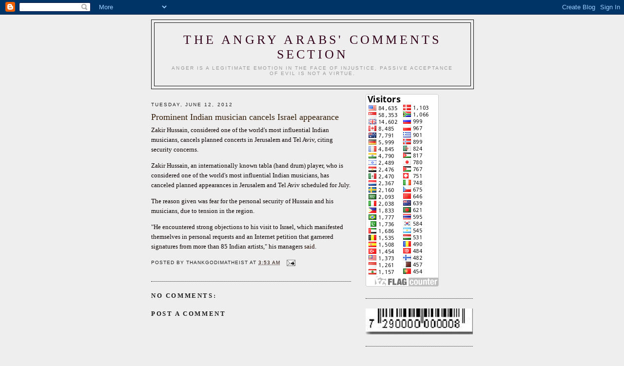

--- FILE ---
content_type: text/html; charset=UTF-8
request_url: https://angryarabscommentsection.blogspot.com/2012/06/prominent-indian-musician-cancels.html
body_size: 13724
content:
<!DOCTYPE html>
<html dir='ltr' xmlns='http://www.w3.org/1999/xhtml' xmlns:b='http://www.google.com/2005/gml/b' xmlns:data='http://www.google.com/2005/gml/data' xmlns:expr='http://www.google.com/2005/gml/expr'>
<head>
<link href='https://www.blogger.com/static/v1/widgets/2944754296-widget_css_bundle.css' rel='stylesheet' type='text/css'/>
<meta content='text/html; charset=UTF-8' http-equiv='Content-Type'/>
<meta content='blogger' name='generator'/>
<link href='https://angryarabscommentsection.blogspot.com/favicon.ico' rel='icon' type='image/x-icon'/>
<link href='http://angryarabscommentsection.blogspot.com/2012/06/prominent-indian-musician-cancels.html' rel='canonical'/>
<link rel="alternate" type="application/atom+xml" title="The Angry Arabs&#39; comments section - Atom" href="https://angryarabscommentsection.blogspot.com/feeds/posts/default" />
<link rel="alternate" type="application/rss+xml" title="The Angry Arabs&#39; comments section - RSS" href="https://angryarabscommentsection.blogspot.com/feeds/posts/default?alt=rss" />
<link rel="service.post" type="application/atom+xml" title="The Angry Arabs&#39; comments section - Atom" href="https://draft.blogger.com/feeds/2932414341057385268/posts/default" />

<link rel="alternate" type="application/atom+xml" title="The Angry Arabs&#39; comments section - Atom" href="https://angryarabscommentsection.blogspot.com/feeds/481194295601653415/comments/default" />
<!--Can't find substitution for tag [blog.ieCssRetrofitLinks]-->
<meta content='http://angryarabscommentsection.blogspot.com/2012/06/prominent-indian-musician-cancels.html' property='og:url'/>
<meta content='Prominent Indian musician cancels Israel appearance' property='og:title'/>
<meta content='Zakir Hussain, considered one of the world&#39;s most influential Indian musicians, cancels planned concerts in Jerusalem and Tel Aviv, citing s...' property='og:description'/>
<title>
The Angry Arabs' comments section: Prominent Indian musician cancels Israel appearance
</title>
<style id='page-skin-1' type='text/css'><!--
/*
<!-- JS-KIT codeword=gent -->
-----------------------------------------------
Blogger Template Style
Name:     Minima
Designer: Douglas Bowman
URL:      www.stopdesign.com
Date:     26 Feb 2004
Updated by: Blogger Team
----------------------------------------------- */
/* Variable definitions
====================
<Variable name="bgcolor" description="Page Background Color"
type="color" default="#fff">
<Variable name="textcolor" description="Text Color"
type="color" default="#333">
<Variable name="linkcolor" description="Link Color"
type="color" default="#58a">
<Variable name="pagetitlecolor" description="Blog Title Color"
type="color" default="#666">
<Variable name="descriptioncolor" description="Blog Description Color"
type="color" default="#999">
<Variable name="titlecolor" description="Post Title Color"
type="color" default="#c60">
<Variable name="bordercolor" description="Border Color"
type="color" default="#ccc">
<Variable name="sidebarcolor" description="Sidebar Title Color"
type="color" default="#999">
<Variable name="sidebartextcolor" description="Sidebar Text Color"
type="color" default="#666">
<Variable name="visitedlinkcolor" description="Visited Link Color"
type="color" default="#999">
<Variable name="bodyfont" description="Text Font"
type="font" default="normal normal 100% Georgia, Serif">
<Variable name="headerfont" description="Sidebar Title Font"
type="font"
default="normal normal 78% 'Trebuchet MS',Trebuchet,Arial,Verdana,Sans-serif">
<Variable name="pagetitlefont" description="Blog Title Font"
type="font"
default="normal normal 200% Georgia, Serif">
<Variable name="descriptionfont" description="Blog Description Font"
type="font"
default="normal normal 78% 'Trebuchet MS', Trebuchet, Arial, Verdana, Sans-serif">
<Variable name="postfooterfont" description="Post Footer Font"
type="font"
default="normal normal 78% 'Trebuchet MS', Trebuchet, Arial, Verdana, Sans-serif">
<Variable name="startSide" description="Side where text starts in blog language"
type="automatic" default="left">
<Variable name="endSide" description="Side where text ends in blog language"
type="automatic" default="right">
*/
/* Use this with templates/template-twocol.html */
body {
background:#eeeeee;
margin:0;
color:#0c0101;
font:x-small Georgia Serif;
font-size/* */:/**/small;
font-size: /**/small;
text-align: center;
}
a:link {
color:#260e06;
text-decoration:none;
}
a:visited {
color:#14149b;
text-decoration:none;
}
a:hover {
color:#331c05;
text-decoration:underline;
}
a img {
border-width:0;
}
/* Header
-----------------------------------------------
*/
#header-wrapper {
width:660px;
margin:0 auto 10px;
border:1px solid #131212;
}
#header-inner {
background-position: center;
margin-left: auto;
margin-right: auto;
}
#header {
margin: 5px;
border: 1px solid #131212;
text-align: center;
color:#33041c;
}
#header h1 {
margin:5px 5px 0;
padding:15px 20px .25em;
line-height:1.2em;
text-transform:uppercase;
letter-spacing:.2em;
font: normal normal 200% Georgia, Serif;
}
#header a {
color:#33041c;
text-decoration:none;
}
#header a:hover {
color:#33041c;
}
#header .description {
margin:0 5px 5px;
padding:0 20px 15px;
max-width:700px;
text-transform:uppercase;
letter-spacing:.2em;
line-height: 1.4em;
font: normal normal 78% 'Trebuchet MS', Trebuchet, Arial, Verdana, Sans-serif;
color: #999999;
}
#header img {
margin-left: auto;
margin-right: auto;
}
/* Outer-Wrapper
----------------------------------------------- */
#outer-wrapper {
width: 660px;
margin:0 auto;
padding:10px;
text-align:left;
font: normal normal 100% Georgia, Serif;
}
#main-wrapper {
width: 410px;
float: left;
word-wrap: break-word; /* fix for long text breaking sidebar float in IE */
overflow: hidden;     /* fix for long non-text content breaking IE sidebar float */
}
#sidebar-wrapper {
width: 220px;
float: right;
word-wrap: break-word; /* fix for long text breaking sidebar float in IE */
overflow: hidden;      /* fix for long non-text content breaking IE sidebar float */
}
/* Headings
----------------------------------------------- */
h2 {
margin:1.5em 0 .75em;
font:normal normal 78% 'Trebuchet MS',Trebuchet,Arial,Verdana,Sans-serif;
line-height: 1.4em;
text-transform:uppercase;
letter-spacing:.2em;
color:#1d1c1c;
}
/* Posts
-----------------------------------------------
*/
h2.date-header {
margin:1.5em 0 .5em;
}
.post {
margin:.5em 0 1.5em;
border-bottom:1px dotted #131212;
padding-bottom:1.5em;
}
.post h3 {
margin:.25em 0 0;
padding:0 0 4px;
font-size:140%;
font-weight:normal;
line-height:1.4em;
color:#331c05;
}
.post h3 a, .post h3 a:visited, .post h3 strong {
display:block;
text-decoration:none;
color:#331c05;
font-weight:normal;
}
.post h3 strong, .post h3 a:hover {
color:#0c0101;
}
.post-body {
margin:0 0 .75em;
line-height:1.6em;
}
.post-body blockquote {
line-height:1.3em;
}
.post-footer {
margin: .75em 0;
color:#1d1c1c;
text-transform:uppercase;
letter-spacing:.1em;
font: normal normal 78% 'Trebuchet MS', Trebuchet, Arial, Verdana, Sans-serif;
line-height: 1.4em;
}
.comment-link {
margin-left:.6em;
}
.post img {
padding:4px;
border:1px solid #131212;
}
.post blockquote {
margin:1em 20px;
}
.post blockquote p {
margin:.75em 0;
}
/* Comments
----------------------------------------------- */
#comments h4 {
margin:1em 0;
font-weight: bold;
line-height: 1.4em;
text-transform:uppercase;
letter-spacing:.2em;
color: #1d1c1c;
}
#comments-block {
margin:1em 0 1.5em;
line-height:1.6em;
}
#comments-block .comment-author {
margin:.5em 0;
}
#comments-block .comment-body {
margin:.25em 0 0;
}
#comments-block .comment-footer {
margin:-.25em 0 2em;
line-height: 1.4em;
text-transform:uppercase;
letter-spacing:.1em;
}
#comments-block .comment-body p {
margin:0 0 .75em;
}
.deleted-comment {
font-style:italic;
color:gray;
}
#blog-pager-newer-link {
float: left;
}
#blog-pager-older-link {
float: right;
}
#blog-pager {
text-align: center;
}
.feed-links {
clear: both;
line-height: 2.5em;
}
/* Sidebar Content
----------------------------------------------- */
.sidebar {
color: #222222;
line-height: 1.5em;
}
.sidebar ul {
list-style:none;
margin:0 0 0;
padding:0 0 0;
}
.sidebar li {
margin:0;
padding-top:0;
padding-right:0;
padding-bottom:.25em;
padding-left:15px;
text-indent:-15px;
line-height:1.5em;
}
.sidebar .widget, .main .widget {
border-bottom:1px dotted #131212;
margin:0 0 1.5em;
padding:0 0 1.5em;
}
.main .Blog {
border-bottom-width: 0;
}
/* Profile
----------------------------------------------- */
.profile-img {
float: left;
margin-top: 0;
margin-right: 5px;
margin-bottom: 5px;
margin-left: 0;
padding: 4px;
border: 1px solid #131212;
}
.profile-data {
margin:0;
text-transform:uppercase;
letter-spacing:.1em;
font: normal normal 78% 'Trebuchet MS', Trebuchet, Arial, Verdana, Sans-serif;
color: #1d1c1c;
font-weight: bold;
line-height: 1.6em;
}
.profile-datablock {
margin:.5em 0 .5em;
}
.profile-textblock {
margin: 0.5em 0;
line-height: 1.6em;
}
.profile-link {
font: normal normal 78% 'Trebuchet MS', Trebuchet, Arial, Verdana, Sans-serif;
text-transform: uppercase;
letter-spacing: .1em;
}
/* Footer
----------------------------------------------- */
#footer {
width:660px;
clear:both;
margin:0 auto;
padding-top:15px;
line-height: 1.6em;
text-transform:uppercase;
letter-spacing:.1em;
text-align: center;
}

--></style>
<link href='https://draft.blogger.com/dyn-css/authorization.css?targetBlogID=2932414341057385268&amp;zx=d93d105c-d9ba-4f2b-916f-bf86fb106b1a' media='none' onload='if(media!=&#39;all&#39;)media=&#39;all&#39;' rel='stylesheet'/><noscript><link href='https://draft.blogger.com/dyn-css/authorization.css?targetBlogID=2932414341057385268&amp;zx=d93d105c-d9ba-4f2b-916f-bf86fb106b1a' rel='stylesheet'/></noscript>
<meta name='google-adsense-platform-account' content='ca-host-pub-1556223355139109'/>
<meta name='google-adsense-platform-domain' content='blogspot.com'/>

</head>
<body>
<div class='navbar section' id='navbar'><div class='widget Navbar' data-version='1' id='Navbar1'><script type="text/javascript">
    function setAttributeOnload(object, attribute, val) {
      if(window.addEventListener) {
        window.addEventListener('load',
          function(){ object[attribute] = val; }, false);
      } else {
        window.attachEvent('onload', function(){ object[attribute] = val; });
      }
    }
  </script>
<div id="navbar-iframe-container"></div>
<script type="text/javascript" src="https://apis.google.com/js/platform.js"></script>
<script type="text/javascript">
      gapi.load("gapi.iframes:gapi.iframes.style.bubble", function() {
        if (gapi.iframes && gapi.iframes.getContext) {
          gapi.iframes.getContext().openChild({
              url: 'https://draft.blogger.com/navbar/2932414341057385268?po\x3d481194295601653415\x26origin\x3dhttps://angryarabscommentsection.blogspot.com',
              where: document.getElementById("navbar-iframe-container"),
              id: "navbar-iframe"
          });
        }
      });
    </script><script type="text/javascript">
(function() {
var script = document.createElement('script');
script.type = 'text/javascript';
script.src = '//pagead2.googlesyndication.com/pagead/js/google_top_exp.js';
var head = document.getElementsByTagName('head')[0];
if (head) {
head.appendChild(script);
}})();
</script>
</div></div>
<div id='outer-wrapper'>
<div id='wrap2'>
<!-- skip links for text browsers -->
<span id='skiplinks' style='display:none;'><a href='#main'>skip to main </a> |
      <a href='#sidebar'>skip to sidebar</a></span>
<div id='header-wrapper'>
<div class='header section' id='header'><div class='widget Header' data-version='1' id='Header1'>
<div id='header-inner'>
<div class='titlewrapper'>
<h1 class='title'>
<a href='https://angryarabscommentsection.blogspot.com/'>
The Angry Arabs' comments section
</a>
</h1>
</div>
<div class='descriptionwrapper'>
<p class='description'><span>Anger is a legitimate emotion in the face of injustice. Passive acceptance of evil is not a virtue.</span></p>
</div>
</div>
</div></div>
</div>
<div id='content-wrapper'>
<div id='crosscol-wrapper' style='text-align:center'>
<div class='crosscol no-items section' id='crosscol'></div>
</div>
<div id='main-wrapper'>
<div class='main section' id='main'><div class='widget Blog' data-version='1' id='Blog1'>
<div class='blog-posts hfeed'>

          <div class="date-outer">
        
<h2 class='date-header'><span>Tuesday, June 12, 2012</span></h2>

          <div class="date-posts">
        
<div class='post-outer'>
<div class='post hentry' itemprop='blogPost' itemscope='itemscope' itemtype='http://schema.org/BlogPosting'>
<meta content='2932414341057385268' itemprop='blogId'/>
<meta content='481194295601653415' itemprop='postId'/>
<a name='481194295601653415'></a>
<h3 class='post-title entry-title' itemprop='name'>
Prominent Indian musician cancels Israel appearance
</h3>
<div class='post-header'>
<div class='post-header-line-1'></div>
</div>
<div class='post-body entry-content' id='post-body-481194295601653415' itemprop='description articleBody'>
Zakir Hussain, considered one of the world's most influential Indian musicians, cancels planned concerts in Jerusalem and Tel Aviv, citing security concerns.<br /><p dir="LTR"> Zakir Hussain, an internationally known tabla (hand drum)  player, who is considered one of the world's most influential Indian  musicians, has canceled planned appearances in Jerusalem and Tel Aviv  scheduled for July.       </p>                                                                                               <p dir="LTR"> The reason given was fear for the personal security of Hussain and his musicians, due to tension in the region.       </p>                                                                                               <p dir="LTR">  "He encountered strong objections to his visit to Israel, which  manifested themselves in personal requests and an Internet petition that  garnered signatures from more than 85 Indian artists," his managers  <a href="http://www.haaretz.com/culture/arts-leisure/prominent-indian-musician-cancels-israel-appearance-1.435684">said</a>.       </p>
<div style='clear: both;'></div>
</div>
<div class='post-footer'>
<div class='post-footer-line post-footer-line-1'><span class='post-author vcard'>
Posted by
<span class='fn' itemprop='author' itemscope='itemscope' itemtype='http://schema.org/Person'>
<span itemprop='name'>thankgodimatheist</span>
</span>
</span>
<span class='post-timestamp'>
at
<meta content='https://angryarabscommentsection.blogspot.com/2012/06/prominent-indian-musician-cancels.html' itemprop='url'/>
<a class='timestamp-link' href='https://angryarabscommentsection.blogspot.com/2012/06/prominent-indian-musician-cancels.html' rel='bookmark' title='permanent link'><abbr class='published' itemprop='datePublished' title='2012-06-12T03:53:00-07:00'>3:53&#8239;AM</abbr></a>
</span>
<span class='post-comment-link'>
</span>
<span class='post-icons'>
<span class='item-action'>
<a href='https://draft.blogger.com/email-post/2932414341057385268/481194295601653415' title='Email Post'>
<img alt="" class="icon-action" height="13" src="//img1.blogblog.com/img/icon18_email.gif" width="18">
</a>
</span>
<span class='item-control blog-admin pid-1986426564'>
<a href='https://draft.blogger.com/post-edit.g?blogID=2932414341057385268&postID=481194295601653415&from=pencil' title='Edit Post'>
<img alt='' class='icon-action' height='18' src='https://resources.blogblog.com/img/icon18_edit_allbkg.gif' width='18'/>
</a>
</span>
</span>
</div>
<div class='post-footer-line post-footer-line-2'><span class='post-labels'>
</span>
</div>
<div class='post-footer-line post-footer-line-3'></div>
</div>
</div>
<div class='comments' id='comments'>
<a name='comments'></a>
<h4>No comments:</h4>
<div id='Blog1_comments-block-wrapper'>
<dl class='avatar-comment-indent' id='comments-block'>
</dl>
</div>
<p class='comment-footer'>
<div class='comment-form'>
<a name='comment-form'></a>
<h4 id='comment-post-message'>Post a Comment</h4>
<p>
</p>
<a href='https://draft.blogger.com/comment/frame/2932414341057385268?po=481194295601653415&hl=en&saa=85391&origin=https://angryarabscommentsection.blogspot.com' id='comment-editor-src'></a>
<iframe allowtransparency='true' class='blogger-iframe-colorize blogger-comment-from-post' frameborder='0' height='410px' id='comment-editor' name='comment-editor' src='' width='100%'></iframe>
<script src='https://www.blogger.com/static/v1/jsbin/2830521187-comment_from_post_iframe.js' type='text/javascript'></script>
<script type='text/javascript'>
      BLOG_CMT_createIframe('https://draft.blogger.com/rpc_relay.html');
    </script>
</div>
</p>
</div>
</div>

        </div></div>
      
</div>
<div class='blog-pager' id='blog-pager'>
<span id='blog-pager-newer-link'>
<a class='blog-pager-newer-link' href='https://angryarabscommentsection.blogspot.com/2012/06/tribute-to-li-wangyang.html' id='Blog1_blog-pager-newer-link' title='Newer Post'>Newer Post</a>
</span>
<span id='blog-pager-older-link'>
<a class='blog-pager-older-link' href='https://angryarabscommentsection.blogspot.com/2012/06/ilan-pappe-boycott-will-work.html' id='Blog1_blog-pager-older-link' title='Older Post'>Older Post</a>
</span>
<a class='home-link' href='https://angryarabscommentsection.blogspot.com/'>Home</a>
</div>
<div class='clear'></div>
<div class='post-feeds'>
<div class='feed-links'>
Subscribe to:
<a class='feed-link' href='https://angryarabscommentsection.blogspot.com/feeds/481194295601653415/comments/default' target='_blank' type='application/atom+xml'>Post Comments (Atom)</a>
</div>
</div>
</div></div>
</div>
<div id='sidebar-wrapper'>
<div class='sidebar section' id='sidebar'><div class='widget HTML' data-version='1' id='HTML1'>
<div class='widget-content'>
<img style="visibility:hidden;width:0px;height:0px;" border="0" width="0" height="0" src="https://lh3.googleusercontent.com/blogger_img_proxy/[base64]s0-d"><a href="http://s06.flagcounter.com/more/aI7o"><img src="https://lh3.googleusercontent.com/blogger_img_proxy/[base64]s0-d" alt="free counters" border="0"></a>
</div>
<div class='clear'></div>
</div><div class='widget Image' data-version='1' id='Image2'>
<div class='widget-content'>
<img alt='' height='53' id='Image2_img' src='https://blogger.googleusercontent.com/img/b/R29vZ2xl/AVvXsEhwE2d-R_dYG_KCG2SLLJq-wYsKjHPyfNH47ilFCIl2j_XrVFAPHQLOusXwVUsZOcrfY6FJVCfkYQul9xeG_OwRajpn1zVxBSNsssMFVJqR6vpIsV0VzuOfPFSzZQoyVxOUo0ERd9QI1VE/s220/logo1.jpg' width='220'/>
<br/>
</div>
<div class='clear'></div>
</div><div class='widget Image' data-version='1' id='Image1'>
<div class='widget-content'>
<img alt='' height='46' id='Image1_img' src='https://blogger.googleusercontent.com/img/b/R29vZ2xl/AVvXsEhiIOSvcYz1hJ6EOAEsTs2eEOu5Hl-yfY14pcHzBYdgfkksl7JIS94llHLtr4jo4380xdMzAB22k4LRxASOY9ktBUWm3lGr8WZZBU6TEXIwlR2VnczbQuJ7FcGlGbp-FRjHrVQb9ItkOxY/s220/logo.jpg' width='220'/>
<br/>
</div>
<div class='clear'></div>
</div><div class='widget BlogList' data-version='1' id='BlogList1'>
<h2 class='title'>Links</h2>
<div class='widget-content'>
<div class='blog-list-container' id='BlogList1_container'>
<ul id='BlogList1_blogs'>
<li style='display: block;'>
<div class='blog-icon'>
</div>
<div class='blog-content'>
<div class='blog-title'>
<a href='http://www.awalls.org/rss.xml' target='_blank'>
AATW  -  Anarchists against the wall         -</a>
</div>
<div class='item-content'>
</div>
</div>
<div style='clear: both;'></div>
</li>
<li style='display: block;'>
<div class='blog-icon'>
</div>
<div class='blog-content'>
<div class='blog-title'>
<a href='https://original.antiwar.com' target='_blank'>
Antiwar.com</a>
</div>
<div class='item-content'>
</div>
</div>
<div style='clear: both;'></div>
</li>
<li style='display: block;'>
<div class='blog-icon'>
</div>
<div class='blog-content'>
<div class='blog-title'>
<a href='http://antonyloewenstein.com/' target='_blank'>
Antony Loewenstein</a>
</div>
<div class='item-content'>
</div>
</div>
<div style='clear: both;'></div>
</li>
<li style='display: block;'>
<div class='blog-icon'>
</div>
<div class='blog-content'>
<div class='blog-title'>
<a href='http://www.democracynow.org/' target='_blank'>
Democracy Now!</a>
</div>
<div class='item-content'>
</div>
</div>
<div style='clear: both;'></div>
</li>
<li style='display: block;'>
<div class='blog-icon'>
</div>
<div class='blog-content'>
<div class='blog-title'>
<a href='https://desertpeace.wordpress.com' target='_blank'>
Desertpeace</a>
</div>
<div class='item-content'>
</div>
</div>
<div style='clear: both;'></div>
</li>
<li style='display: block;'>
<div class='blog-icon'>
</div>
<div class='blog-content'>
<div class='blog-title'>
<a href='https://electronicintifada.net/frontpage' target='_blank'>
Electronicintifada.net</a>
</div>
<div class='item-content'>
</div>
</div>
<div style='clear: both;'></div>
</li>
<li style='display: block;'>
<div class='blog-icon'>
</div>
<div class='blog-content'>
<div class='blog-title'>
<a href='https://bdsmovement.net' target='_blank'>
Global BDS Movement -</a>
</div>
<div class='item-content'>
</div>
</div>
<div style='clear: both;'></div>
</li>
<li style='display: block;'>
<div class='blog-icon'>
</div>
<div class='blog-content'>
<div class='blog-title'>
<a href='https://fpfd.wordpress.com' target='_blank'>
Helena Cobban</a>
</div>
<div class='item-content'>
</div>
</div>
<div style='clear: both;'></div>
</li>
<li style='display: block;'>
<div class='blog-icon'>
</div>
<div class='blog-content'>
<div class='blog-title'>
<a href='https://blog.mondediplo.net/' target='_blank'>
http://blog.mondediplo.net/-Nouvelles-d-Orient-</a>
</div>
<div class='item-content'>
</div>
</div>
<div style='clear: both;'></div>
</li>
<li style='display: block;'>
<div class='blog-icon'>
</div>
<div class='blog-content'>
<div class='blog-title'>
<a href='http://www.ifamericansknew.org/' target='_blank'>
Ifamericansknew.org</a>
</div>
<div class='item-content'>
</div>
</div>
<div style='clear: both;'></div>
</li>
<li style='display: block;'>
<div class='blog-icon'>
</div>
<div class='blog-content'>
<div class='blog-title'>
<a href='http://pughthompson.com' target='_blank'>
Israeli Occupation Archive</a>
</div>
<div class='item-content'>
</div>
</div>
<div style='clear: both;'></div>
</li>
<li style='display: block;'>
<div class='blog-icon'>
</div>
<div class='blog-content'>
<div class='blog-title'>
<a href='http://www.johnpilger.com/' target='_blank'>
ITV - John Pilger - Home</a>
</div>
<div class='item-content'>
</div>
</div>
<div style='clear: both;'></div>
</li>
<li style='display: block;'>
<div class='blog-icon'>
</div>
<div class='blog-content'>
<div class='blog-title'>
<a href='http://jewssansfrontieres.blogspot.com/' target='_blank'>
Jews sans frontieres</a>
</div>
<div class='item-content'>
</div>
</div>
<div style='clear: both;'></div>
</li>
<li style='display: block;'>
<div class='blog-icon'>
</div>
<div class='blog-content'>
<div class='blog-title'>
<a href='https://www.kabobfest.com' target='_blank'>
KABOBfest</a>
</div>
<div class='item-content'>
</div>
</div>
<div style='clear: both;'></div>
</li>
<li style='display: block;'>
<div class='blog-icon'>
</div>
<div class='blog-content'>
<div class='blog-title'>
<a href='http://www.kawther.info/wpr' target='_blank'>
Kawther Salam</a>
</div>
<div class='item-content'>
</div>
</div>
<div style='clear: both;'></div>
</li>
<li style='display: block;'>
<div class='blog-icon'>
</div>
<div class='blog-content'>
<div class='blog-title'>
<a href='https://lawrenceofcyberia.blogs.com/news/' target='_blank'>
Lawrence of Cyberia</a>
</div>
<div class='item-content'>
</div>
</div>
<div style='clear: both;'></div>
</li>
<li style='display: block;'>
<div class='blog-icon'>
</div>
<div class='blog-content'>
<div class='blog-title'>
<a href='http://maxblumenthal.com/' target='_blank'>
Max Blumenthal</a>
</div>
<div class='item-content'>
</div>
</div>
<div style='clear: both;'></div>
</li>
<li style='display: block;'>
<div class='blog-icon'>
</div>
<div class='blog-content'>
<div class='blog-title'>
<a href='http://www.mideastimage.com/' target='_blank'>
Mideastimage</a>
</div>
<div class='item-content'>
</div>
</div>
<div style='clear: both;'></div>
</li>
<li style='display: block;'>
<div class='blog-icon'>
</div>
<div class='blog-content'>
<div class='blog-title'>
<a href='https://mondoweiss.net' target='_blank'>
Mondoweiss</a>
</div>
<div class='item-content'>
</div>
</div>
<div style='clear: both;'></div>
</li>
<li style='display: block;'>
<div class='blog-icon'>
</div>
<div class='blog-content'>
<div class='blog-title'>
<a href='http://www.alnakba.org/' target='_blank'>
Nakba</a>
</div>
<div class='item-content'>
</div>
</div>
<div style='clear: both;'></div>
</li>
<li style='display: block;'>
<div class='blog-icon'>
</div>
<div class='blog-content'>
<div class='blog-title'>
<a href='http://www.normanfinkelstein.com' target='_blank'>
Normanfinkelstein.com</a>
</div>
<div class='item-content'>
</div>
</div>
<div style='clear: both;'></div>
</li>
<li style='display: block;'>
<div class='blog-icon'>
</div>
<div class='blog-content'>
<div class='blog-title'>
<a href='http://notinhisname.blogdrive.com/' target='_blank'>
Notinhisname.blogdrive.com</a>
</div>
<div class='item-content'>
</div>
</div>
<div style='clear: both;'></div>
</li>
<li style='display: block;'>
<div class='blog-icon'>
</div>
<div class='blog-content'>
<div class='blog-title'>
<a href='http://www.palestinemonitor.org/spip/spip.php?page=backend' target='_blank'>
Palestine Monitor</a>
</div>
<div class='item-content'>
</div>
</div>
<div style='clear: both;'></div>
</li>
<li style='display: block;'>
<div class='blog-icon'>
</div>
<div class='blog-content'>
<div class='blog-title'>
<a href='http://www.palestineremembered.com/' target='_blank'>
Palestine Remembered, al-Nakba 1948-&nbsp;&#1508;&#1500;&#1513;&#1514;&#1497;&#1504;&#1492;-&#1601;&#1604;&#1587;&#1591;&#1610;&#1606; &#1601;&#1610; &#1575;&#1604;&#1584;&#1575;&#1603;&#1585;&#1577;</a>
</div>
<div class='item-content'>
</div>
</div>
<div style='clear: both;'></div>
</li>
<li style='display: block;'>
<div class='blog-icon'>
</div>
<div class='blog-content'>
<div class='blog-title'>
<a href='http://palestinethinktank.com/feed/' target='_blank'>
Palestine Think Tank</a>
</div>
<div class='item-content'>
</div>
</div>
<div style='clear: both;'></div>
</li>
<li style='display: block;'>
<div class='blog-icon'>
</div>
<div class='blog-content'>
<div class='blog-title'>
<a href='http://www.palestinechronicle.com/' target='_blank'>
Palestinechronicle.com</a>
</div>
<div class='item-content'>
</div>
</div>
<div style='clear: both;'></div>
</li>
<li style='display: block;'>
<div class='blog-icon'>
</div>
<div class='blog-content'>
<div class='blog-title'>
<a href='http://jemmyhope.blogspot.com/' target='_blank'>
Swearing At The Telly</a>
</div>
<div class='item-content'>
</div>
</div>
<div style='clear: both;'></div>
</li>
<li style='display: block;'>
<div class='blog-icon'>
</div>
<div class='blog-content'>
<div class='blog-title'>
<a href='http://www.coalitionforpalestine.org/' target='_blank'>
Sydney Coalition for Justice  in Palestine</a>
</div>
<div class='item-content'>
</div>
</div>
<div style='clear: both;'></div>
</li>
<li style='display: block;'>
<div class='blog-icon'>
</div>
<div class='blog-content'>
<div class='blog-title'>
<a href='https://www.angryarab.net' target='_blank'>
The Angry Arab News Service</a>
</div>
<div class='item-content'>
</div>
</div>
<div style='clear: both;'></div>
</li>
<li style='display: block;'>
<div class='blog-icon'>
</div>
<div class='blog-content'>
<div class='blog-title'>
<a href='http://arabist.net/feed/' target='_blank'>
The Arabist</a>
</div>
<div class='item-content'>
</div>
</div>
<div style='clear: both;'></div>
</li>
<li style='display: block;'>
<div class='blog-icon'>
</div>
<div class='blog-content'>
<div class='blog-title'>
<a href='http://thehasbarabuster.blogspot.com/' target='_blank'>
The Hasbara Buster</a>
</div>
<div class='item-content'>
</div>
</div>
<div style='clear: both;'></div>
</li>
<li style='display: block;'>
<div class='blog-icon'>
</div>
<div class='blog-content'>
<div class='blog-title'>
<a href='http://www.theheadlines.org/10/13-09-10.shtml' target='_blank'>
Today in Palestine!</a>
</div>
<div class='item-content'>
</div>
</div>
<div style='clear: both;'></div>
</li>
<li style='display: block;'>
<div class='blog-icon'>
</div>
<div class='blog-content'>
<div class='blog-title'>
<a href='http://www.endtheoccupation.org/' target='_blank'>
US Campaign to End the Israeli Occupation</a>
</div>
<div class='item-content'>
</div>
</div>
<div style='clear: both;'></div>
</li>
<li style='display: block;'>
<div class='blog-icon'>
</div>
<div class='blog-content'>
<div class='blog-title'>
<a href='http://warincontext.org' target='_blank'>
War in Context</a>
</div>
<div class='item-content'>
</div>
</div>
<div style='clear: both;'></div>
</li>
<li style='display: block;'>
<div class='blog-icon'>
</div>
<div class='blog-content'>
<div class='blog-title'>
<a href='http://zmag.org/' target='_blank'>
ZNet.org</a>
</div>
<div class='item-content'>
</div>
</div>
<div style='clear: both;'></div>
</li>
</ul>
<div class='clear'></div>
</div>
</div>
</div></div>
</div>
<!-- spacer for skins that want sidebar and main to be the same height-->
<div class='clear'>&#160;</div>
</div>
<!-- end content-wrapper -->
<!-- GoStats JavaScript Based Code -->
<script src="//gostats.com/js/counter.js" type="text/javascript"></script>
<script type='text/javascript'>_gos='c4.gostats.com';_goa=319747;
_got=5;_goi=1;_goz=0;_gol='website traffic analysis';_GoStatsRun();</script>
<noscript>
<a href='http://gostats.com' target='_blank' title='website traffic analysis'>
<img alt="website traffic analysis" src="https://lh3.googleusercontent.com/blogger_img_proxy/AEn0k_uMg_FdH19NuyNlaI27rpep3QwoT14EyddBLRTGaiYgzjmd62uAIluFDmRvc_ddGyJ77C22uJPt2i3bNSOtWafbnLIGc5GWtoUoIR5IDzwdmBRqQx5GNRwJqfdUEYIM=s0-d" style="border-width:0">
</a>
</noscript>
<!-- End GoStats JavaScript Based Code -->
<div id='footer-wrapper'>
<div class='footer section' id='footer'><div class='widget BlogArchive' data-version='1' id='BlogArchive1'>
<h2>Blog Archive</h2>
<div class='widget-content'>
<div id='ArchiveList'>
<div id='BlogArchive1_ArchiveList'>
<ul class='hierarchy'>
<li class='archivedate collapsed'>
<a class='toggle' href='javascript:void(0)'>
<span class='zippy'>

        &#9658;&#160;
      
</span>
</a>
<a class='post-count-link' href='https://angryarabscommentsection.blogspot.com/2015/'>
2015
</a>
<span class='post-count' dir='ltr'>(59)</span>
<ul class='hierarchy'>
<li class='archivedate collapsed'>
<a class='toggle' href='javascript:void(0)'>
<span class='zippy'>

        &#9658;&#160;
      
</span>
</a>
<a class='post-count-link' href='https://angryarabscommentsection.blogspot.com/2015/12/'>
December
</a>
<span class='post-count' dir='ltr'>(2)</span>
</li>
</ul>
<ul class='hierarchy'>
<li class='archivedate collapsed'>
<a class='toggle' href='javascript:void(0)'>
<span class='zippy'>

        &#9658;&#160;
      
</span>
</a>
<a class='post-count-link' href='https://angryarabscommentsection.blogspot.com/2015/08/'>
August
</a>
<span class='post-count' dir='ltr'>(11)</span>
</li>
</ul>
<ul class='hierarchy'>
<li class='archivedate collapsed'>
<a class='toggle' href='javascript:void(0)'>
<span class='zippy'>

        &#9658;&#160;
      
</span>
</a>
<a class='post-count-link' href='https://angryarabscommentsection.blogspot.com/2015/04/'>
April
</a>
<span class='post-count' dir='ltr'>(5)</span>
</li>
</ul>
<ul class='hierarchy'>
<li class='archivedate collapsed'>
<a class='toggle' href='javascript:void(0)'>
<span class='zippy'>

        &#9658;&#160;
      
</span>
</a>
<a class='post-count-link' href='https://angryarabscommentsection.blogspot.com/2015/03/'>
March
</a>
<span class='post-count' dir='ltr'>(31)</span>
</li>
</ul>
<ul class='hierarchy'>
<li class='archivedate collapsed'>
<a class='toggle' href='javascript:void(0)'>
<span class='zippy'>

        &#9658;&#160;
      
</span>
</a>
<a class='post-count-link' href='https://angryarabscommentsection.blogspot.com/2015/02/'>
February
</a>
<span class='post-count' dir='ltr'>(10)</span>
</li>
</ul>
</li>
</ul>
<ul class='hierarchy'>
<li class='archivedate collapsed'>
<a class='toggle' href='javascript:void(0)'>
<span class='zippy'>

        &#9658;&#160;
      
</span>
</a>
<a class='post-count-link' href='https://angryarabscommentsection.blogspot.com/2014/'>
2014
</a>
<span class='post-count' dir='ltr'>(234)</span>
<ul class='hierarchy'>
<li class='archivedate collapsed'>
<a class='toggle' href='javascript:void(0)'>
<span class='zippy'>

        &#9658;&#160;
      
</span>
</a>
<a class='post-count-link' href='https://angryarabscommentsection.blogspot.com/2014/12/'>
December
</a>
<span class='post-count' dir='ltr'>(1)</span>
</li>
</ul>
<ul class='hierarchy'>
<li class='archivedate collapsed'>
<a class='toggle' href='javascript:void(0)'>
<span class='zippy'>

        &#9658;&#160;
      
</span>
</a>
<a class='post-count-link' href='https://angryarabscommentsection.blogspot.com/2014/11/'>
November
</a>
<span class='post-count' dir='ltr'>(6)</span>
</li>
</ul>
<ul class='hierarchy'>
<li class='archivedate collapsed'>
<a class='toggle' href='javascript:void(0)'>
<span class='zippy'>

        &#9658;&#160;
      
</span>
</a>
<a class='post-count-link' href='https://angryarabscommentsection.blogspot.com/2014/08/'>
August
</a>
<span class='post-count' dir='ltr'>(13)</span>
</li>
</ul>
<ul class='hierarchy'>
<li class='archivedate collapsed'>
<a class='toggle' href='javascript:void(0)'>
<span class='zippy'>

        &#9658;&#160;
      
</span>
</a>
<a class='post-count-link' href='https://angryarabscommentsection.blogspot.com/2014/07/'>
July
</a>
<span class='post-count' dir='ltr'>(52)</span>
</li>
</ul>
<ul class='hierarchy'>
<li class='archivedate collapsed'>
<a class='toggle' href='javascript:void(0)'>
<span class='zippy'>

        &#9658;&#160;
      
</span>
</a>
<a class='post-count-link' href='https://angryarabscommentsection.blogspot.com/2014/06/'>
June
</a>
<span class='post-count' dir='ltr'>(1)</span>
</li>
</ul>
<ul class='hierarchy'>
<li class='archivedate collapsed'>
<a class='toggle' href='javascript:void(0)'>
<span class='zippy'>

        &#9658;&#160;
      
</span>
</a>
<a class='post-count-link' href='https://angryarabscommentsection.blogspot.com/2014/05/'>
May
</a>
<span class='post-count' dir='ltr'>(5)</span>
</li>
</ul>
<ul class='hierarchy'>
<li class='archivedate collapsed'>
<a class='toggle' href='javascript:void(0)'>
<span class='zippy'>

        &#9658;&#160;
      
</span>
</a>
<a class='post-count-link' href='https://angryarabscommentsection.blogspot.com/2014/04/'>
April
</a>
<span class='post-count' dir='ltr'>(29)</span>
</li>
</ul>
<ul class='hierarchy'>
<li class='archivedate collapsed'>
<a class='toggle' href='javascript:void(0)'>
<span class='zippy'>

        &#9658;&#160;
      
</span>
</a>
<a class='post-count-link' href='https://angryarabscommentsection.blogspot.com/2014/03/'>
March
</a>
<span class='post-count' dir='ltr'>(29)</span>
</li>
</ul>
<ul class='hierarchy'>
<li class='archivedate collapsed'>
<a class='toggle' href='javascript:void(0)'>
<span class='zippy'>

        &#9658;&#160;
      
</span>
</a>
<a class='post-count-link' href='https://angryarabscommentsection.blogspot.com/2014/02/'>
February
</a>
<span class='post-count' dir='ltr'>(38)</span>
</li>
</ul>
<ul class='hierarchy'>
<li class='archivedate collapsed'>
<a class='toggle' href='javascript:void(0)'>
<span class='zippy'>

        &#9658;&#160;
      
</span>
</a>
<a class='post-count-link' href='https://angryarabscommentsection.blogspot.com/2014/01/'>
January
</a>
<span class='post-count' dir='ltr'>(60)</span>
</li>
</ul>
</li>
</ul>
<ul class='hierarchy'>
<li class='archivedate collapsed'>
<a class='toggle' href='javascript:void(0)'>
<span class='zippy'>

        &#9658;&#160;
      
</span>
</a>
<a class='post-count-link' href='https://angryarabscommentsection.blogspot.com/2013/'>
2013
</a>
<span class='post-count' dir='ltr'>(1161)</span>
<ul class='hierarchy'>
<li class='archivedate collapsed'>
<a class='toggle' href='javascript:void(0)'>
<span class='zippy'>

        &#9658;&#160;
      
</span>
</a>
<a class='post-count-link' href='https://angryarabscommentsection.blogspot.com/2013/12/'>
December
</a>
<span class='post-count' dir='ltr'>(54)</span>
</li>
</ul>
<ul class='hierarchy'>
<li class='archivedate collapsed'>
<a class='toggle' href='javascript:void(0)'>
<span class='zippy'>

        &#9658;&#160;
      
</span>
</a>
<a class='post-count-link' href='https://angryarabscommentsection.blogspot.com/2013/11/'>
November
</a>
<span class='post-count' dir='ltr'>(72)</span>
</li>
</ul>
<ul class='hierarchy'>
<li class='archivedate collapsed'>
<a class='toggle' href='javascript:void(0)'>
<span class='zippy'>

        &#9658;&#160;
      
</span>
</a>
<a class='post-count-link' href='https://angryarabscommentsection.blogspot.com/2013/10/'>
October
</a>
<span class='post-count' dir='ltr'>(142)</span>
</li>
</ul>
<ul class='hierarchy'>
<li class='archivedate collapsed'>
<a class='toggle' href='javascript:void(0)'>
<span class='zippy'>

        &#9658;&#160;
      
</span>
</a>
<a class='post-count-link' href='https://angryarabscommentsection.blogspot.com/2013/09/'>
September
</a>
<span class='post-count' dir='ltr'>(37)</span>
</li>
</ul>
<ul class='hierarchy'>
<li class='archivedate collapsed'>
<a class='toggle' href='javascript:void(0)'>
<span class='zippy'>

        &#9658;&#160;
      
</span>
</a>
<a class='post-count-link' href='https://angryarabscommentsection.blogspot.com/2013/08/'>
August
</a>
<span class='post-count' dir='ltr'>(44)</span>
</li>
</ul>
<ul class='hierarchy'>
<li class='archivedate collapsed'>
<a class='toggle' href='javascript:void(0)'>
<span class='zippy'>

        &#9658;&#160;
      
</span>
</a>
<a class='post-count-link' href='https://angryarabscommentsection.blogspot.com/2013/07/'>
July
</a>
<span class='post-count' dir='ltr'>(131)</span>
</li>
</ul>
<ul class='hierarchy'>
<li class='archivedate collapsed'>
<a class='toggle' href='javascript:void(0)'>
<span class='zippy'>

        &#9658;&#160;
      
</span>
</a>
<a class='post-count-link' href='https://angryarabscommentsection.blogspot.com/2013/06/'>
June
</a>
<span class='post-count' dir='ltr'>(89)</span>
</li>
</ul>
<ul class='hierarchy'>
<li class='archivedate collapsed'>
<a class='toggle' href='javascript:void(0)'>
<span class='zippy'>

        &#9658;&#160;
      
</span>
</a>
<a class='post-count-link' href='https://angryarabscommentsection.blogspot.com/2013/05/'>
May
</a>
<span class='post-count' dir='ltr'>(126)</span>
</li>
</ul>
<ul class='hierarchy'>
<li class='archivedate collapsed'>
<a class='toggle' href='javascript:void(0)'>
<span class='zippy'>

        &#9658;&#160;
      
</span>
</a>
<a class='post-count-link' href='https://angryarabscommentsection.blogspot.com/2013/04/'>
April
</a>
<span class='post-count' dir='ltr'>(90)</span>
</li>
</ul>
<ul class='hierarchy'>
<li class='archivedate collapsed'>
<a class='toggle' href='javascript:void(0)'>
<span class='zippy'>

        &#9658;&#160;
      
</span>
</a>
<a class='post-count-link' href='https://angryarabscommentsection.blogspot.com/2013/03/'>
March
</a>
<span class='post-count' dir='ltr'>(136)</span>
</li>
</ul>
<ul class='hierarchy'>
<li class='archivedate collapsed'>
<a class='toggle' href='javascript:void(0)'>
<span class='zippy'>

        &#9658;&#160;
      
</span>
</a>
<a class='post-count-link' href='https://angryarabscommentsection.blogspot.com/2013/02/'>
February
</a>
<span class='post-count' dir='ltr'>(138)</span>
</li>
</ul>
<ul class='hierarchy'>
<li class='archivedate collapsed'>
<a class='toggle' href='javascript:void(0)'>
<span class='zippy'>

        &#9658;&#160;
      
</span>
</a>
<a class='post-count-link' href='https://angryarabscommentsection.blogspot.com/2013/01/'>
January
</a>
<span class='post-count' dir='ltr'>(102)</span>
</li>
</ul>
</li>
</ul>
<ul class='hierarchy'>
<li class='archivedate expanded'>
<a class='toggle' href='javascript:void(0)'>
<span class='zippy toggle-open'>

        &#9660;&#160;
      
</span>
</a>
<a class='post-count-link' href='https://angryarabscommentsection.blogspot.com/2012/'>
2012
</a>
<span class='post-count' dir='ltr'>(1419)</span>
<ul class='hierarchy'>
<li class='archivedate collapsed'>
<a class='toggle' href='javascript:void(0)'>
<span class='zippy'>

        &#9658;&#160;
      
</span>
</a>
<a class='post-count-link' href='https://angryarabscommentsection.blogspot.com/2012/12/'>
December
</a>
<span class='post-count' dir='ltr'>(130)</span>
</li>
</ul>
<ul class='hierarchy'>
<li class='archivedate collapsed'>
<a class='toggle' href='javascript:void(0)'>
<span class='zippy'>

        &#9658;&#160;
      
</span>
</a>
<a class='post-count-link' href='https://angryarabscommentsection.blogspot.com/2012/11/'>
November
</a>
<span class='post-count' dir='ltr'>(317)</span>
</li>
</ul>
<ul class='hierarchy'>
<li class='archivedate collapsed'>
<a class='toggle' href='javascript:void(0)'>
<span class='zippy'>

        &#9658;&#160;
      
</span>
</a>
<a class='post-count-link' href='https://angryarabscommentsection.blogspot.com/2012/10/'>
October
</a>
<span class='post-count' dir='ltr'>(97)</span>
</li>
</ul>
<ul class='hierarchy'>
<li class='archivedate collapsed'>
<a class='toggle' href='javascript:void(0)'>
<span class='zippy'>

        &#9658;&#160;
      
</span>
</a>
<a class='post-count-link' href='https://angryarabscommentsection.blogspot.com/2012/09/'>
September
</a>
<span class='post-count' dir='ltr'>(76)</span>
</li>
</ul>
<ul class='hierarchy'>
<li class='archivedate collapsed'>
<a class='toggle' href='javascript:void(0)'>
<span class='zippy'>

        &#9658;&#160;
      
</span>
</a>
<a class='post-count-link' href='https://angryarabscommentsection.blogspot.com/2012/08/'>
August
</a>
<span class='post-count' dir='ltr'>(122)</span>
</li>
</ul>
<ul class='hierarchy'>
<li class='archivedate collapsed'>
<a class='toggle' href='javascript:void(0)'>
<span class='zippy'>

        &#9658;&#160;
      
</span>
</a>
<a class='post-count-link' href='https://angryarabscommentsection.blogspot.com/2012/07/'>
July
</a>
<span class='post-count' dir='ltr'>(82)</span>
</li>
</ul>
<ul class='hierarchy'>
<li class='archivedate expanded'>
<a class='toggle' href='javascript:void(0)'>
<span class='zippy toggle-open'>

        &#9660;&#160;
      
</span>
</a>
<a class='post-count-link' href='https://angryarabscommentsection.blogspot.com/2012/06/'>
June
</a>
<span class='post-count' dir='ltr'>(83)</span>
<ul class='posts'>
<li><a href='https://angryarabscommentsection.blogspot.com/2012/06/murderous-life-of-yitzhak-shamir.html'>The murderous life of Yitzhak Shamir</a></li>
<li><a href='https://angryarabscommentsection.blogspot.com/2012/06/5-broken-cameras-palestinian-farmers.html'>5 Broken Cameras. A Palestinian farmer&#39;s chronicle...</a></li>
<li><a href='https://angryarabscommentsection.blogspot.com/2012/06/10-most-hilariously-unhinged-right-wing.html'>The 10 Most Hilariously Unhinged Right-Wing Reacti...</a></li>
<li><a href='https://angryarabscommentsection.blogspot.com/2012/06/exclusive-interview-joseph-stiglitz.html'>Exclusive Interview: Joseph Stiglitz Sees Terrifyi...</a></li>
<li><a href='https://angryarabscommentsection.blogspot.com/2012/06/civilian-death-toll-in-afghanistan.html'>Civilian death toll in Afghanistan anyones guess</a></li>
<li><a href='https://angryarabscommentsection.blogspot.com/2012/06/money-for-stadia-but-not-for-homes.html'>Money for stadia but not for homes</a></li>
<li><a href='https://angryarabscommentsection.blogspot.com/2012/06/occupy-affordable-housing.html'>Occupy affordable housing!</a></li>
<li><a href='https://angryarabscommentsection.blogspot.com/2012/06/may-her-life-be-filled-with-joy.html'>May her life be filled with joy!</a></li>
<li><a href='https://angryarabscommentsection.blogspot.com/2012/06/theres-no-business-like-shoah-business.html'>There&#39;s no business like Shoah business!</a></li>
<li><a href='https://angryarabscommentsection.blogspot.com/2012/06/when-terrorists-morph-into-lap-dogs.html'>When terrorists morph into lap dogs</a></li>
<li><a href='https://angryarabscommentsection.blogspot.com/2012/06/does-egypt-have-new-president.html'>Does Egypt Have a New President?</a></li>
<li><a href='https://angryarabscommentsection.blogspot.com/2012/06/us-supreme-court-legalizes-racial.html'>US Supreme Court legalizes racial profiling</a></li>
<li><a href='https://angryarabscommentsection.blogspot.com/2012/06/youre-pushing-it-betty.html'>You&#39;re pushing it, Betty!</a></li>
<li><a href='https://angryarabscommentsection.blogspot.com/2012/06/her-future-is-our-mandate.html'>Her future is our mandate</a></li>
<li><a href='https://angryarabscommentsection.blogspot.com/2012/06/is-she-deranged.html'>Is she deranged?</a></li>
<li><a href='https://angryarabscommentsection.blogspot.com/2012/06/war-is-not-form-of-emancipation.html'>War is not a form of emancipation</a></li>
<li><a href='https://angryarabscommentsection.blogspot.com/2012/06/another-suspicious-fire.html'>Another suspicious fire</a></li>
<li><a href='https://angryarabscommentsection.blogspot.com/2012/06/exodus-other-lies.html'>Exodus &amp; other lies</a></li>
<li><a href='https://angryarabscommentsection.blogspot.com/2012/06/farm-yard-menagerie.html'>Barn yard menagerie</a></li>
<li><a href='https://angryarabscommentsection.blogspot.com/2012/06/global-march-in-rio.html'>The Global March in Rio</a></li>
<li><a href='https://angryarabscommentsection.blogspot.com/2012/06/alternative-summit-to-rio20.html'>The alternative summit to Rio+20</a></li>
<li><a href='https://angryarabscommentsection.blogspot.com/2012/06/another-un-spectacle.html'>Another dog &amp; pony show</a></li>
<li><a href='https://angryarabscommentsection.blogspot.com/2012/06/meet-miners.html'>Meet the miners</a></li>
<li><a href='https://angryarabscommentsection.blogspot.com/2012/06/immigration-is-human-right-sanctuary-is.html'>Immigration is a human right; sanctuary is interna...</a></li>
<li><a href='https://angryarabscommentsection.blogspot.com/2012/06/from-annals-of-us-civil-rights-movement.html'>From the annals of the US Civil Rights Movement</a></li>
<li><a href='https://angryarabscommentsection.blogspot.com/2012/06/israel-deporting-asylum-seekers.html'>Israel deporting asylum seekers</a></li>
<li><a href='https://angryarabscommentsection.blogspot.com/2012/06/answering-juntas-coup-tahrir-square-now.html'>Egyptians respond to military power grab</a></li>
<li><a href='https://angryarabscommentsection.blogspot.com/2012/06/raising-orphans-in-tanzania.html'>Raising orphans in Tanzania</a></li>
<li><a href='https://angryarabscommentsection.blogspot.com/2012/06/palestinian-people-have-fought-alone.html'>They&#39;re useless without their guns, tanks, bulldoz...</a></li>
<li><a href='https://angryarabscommentsection.blogspot.com/2012/06/dont-mess-with-miners.html'>Don&#39;t mess with miners!</a></li>
<li><a href='https://angryarabscommentsection.blogspot.com/2012/06/human-rights-crisis-on-burma-bangladesh.html'>Human rights crisis on Burma-Bangladesh border</a></li>
<li><a href='https://angryarabscommentsection.blogspot.com/2012/06/no-human-being-is-illegal.html'>No human being is illegal!</a></li>
<li><a href='https://angryarabscommentsection.blogspot.com/2012/06/women-role-models-caricatures.html'>Women role models &amp; caricatures</a></li>
<li><a href='https://angryarabscommentsection.blogspot.com/2012/06/ferocity-they-name-is-bird.html'>Ferocity, thy name is bird</a></li>
<li><a href='https://angryarabscommentsection.blogspot.com/2012/06/horse-day-in-england.html'>Horsey birthday, Betty Windsor!</a></li>
<li><a href='https://angryarabscommentsection.blogspot.com/2012/06/egyptian-uprising-in-jeopardy.html'>Egyptian uprising in jeopardy</a></li>
<li><a href='https://angryarabscommentsection.blogspot.com/2012/06/greek-radicals.html'>The Greek radicals</a></li>
<li><a href='https://angryarabscommentsection.blogspot.com/2012/06/gulabi-gang-of-india.html'>The Gulabi gang of India</a></li>
<li><a href='https://angryarabscommentsection.blogspot.com/2012/06/kashmiri-workers-still-demanding.html'>Kashmiri workers still demanding justice</a></li>
<li><a href='https://angryarabscommentsection.blogspot.com/2012/06/al-fresco-dining-under-oligarchs.html'>Al fresco dining for working people</a></li>
<li><a href='https://angryarabscommentsection.blogspot.com/2012/06/housing-is-human-right.html'>Housing is a human right</a></li>
<li><a href='https://angryarabscommentsection.blogspot.com/2012/06/tribute-to-li-wangyang.html'>A tribute to Li Wangyang</a></li>
<li><a href='https://angryarabscommentsection.blogspot.com/2012/06/prominent-indian-musician-cancels.html'>Prominent Indian musician cancels Israel appearance</a></li>
<li><a href='https://angryarabscommentsection.blogspot.com/2012/06/ilan-pappe-boycott-will-work.html'>Ilan Pappé: the boycott will work</a></li>
<li><a href='https://angryarabscommentsection.blogspot.com/2012/06/more-reasons-to-change-world.html'>More reasons to change the world</a></li>
<li><a href='https://angryarabscommentsection.blogspot.com/2012/06/now-is-time-to-end-child-labor.html'>Now is the time to end child labor</a></li>
<li><a href='https://angryarabscommentsection.blogspot.com/2012/06/nature-red-in-tooth-claw.html'>&#8220;Nature red in tooth &amp; claw&#8221;</a></li>
<li><a href='https://angryarabscommentsection.blogspot.com/2012/06/anan.html'>Anan, please bugger off!</a></li>
<li><a href='https://angryarabscommentsection.blogspot.com/2012/06/promises-running-out-of-steam-in.html'>Promises, promises!</a></li>
<li><a href='https://angryarabscommentsection.blogspot.com/2012/06/afghan-refugees-from-us-nato-war.html'>Afghan refugees from US-NATO war</a></li>
<li><a href='https://angryarabscommentsection.blogspot.com/2012/06/no-justice-no-peace.html'>No justice, no peace!</a></li>
<li><a href='https://angryarabscommentsection.blogspot.com/2012/06/popular-response-to-scorched-earth.html'>The popular response to scorched earth fiscal poli...</a></li>
<li><a href='https://angryarabscommentsection.blogspot.com/2012/06/cultural-boycott-of-israel-is-biting.html'>Cultural boycott of Israel is biting, but quietly,...</a></li>
<li><a href='https://angryarabscommentsection.blogspot.com/2012/06/miko-peled-son-of-israeli-general-matti.html'>Miko Peled (son of Israeli general Matti Peled): D...</a></li>
<li><a href='https://angryarabscommentsection.blogspot.com/2012/06/us-nato-out-now.html'>US-NATO out now!</a></li>
<li><a href='https://angryarabscommentsection.blogspot.com/2012/06/homeless-in-mumbai.html'>Homeless in Mumbai</a></li>
<li><a href='https://angryarabscommentsection.blogspot.com/2012/06/grandma-at-barricades.html'>Grandma at the barricades</a></li>
<li><a href='https://angryarabscommentsection.blogspot.com/2012/06/die-old-but-die-glamorously.html'>Die old but die glamorously</a></li>
<li><a href='https://angryarabscommentsection.blogspot.com/2012/06/singing-to-crops.html'>Singing to the crops</a></li>
<li><a href='https://angryarabscommentsection.blogspot.com/2012/06/crackdown-in-yemen.html'>Crackdown in Yemen</a></li>
<li><a href='https://angryarabscommentsection.blogspot.com/2012/06/haute-couture-for-ostentatious.html'>Haute couture for the ostentatious</a></li>
<li><a href='https://angryarabscommentsection.blogspot.com/2012/06/struggle-in-bahrain-continues.html'>The struggle in Bahrain continues</a></li>
<li><a href='https://angryarabscommentsection.blogspot.com/2012/06/poster-child-for-revolution.html'>Che on the barricades</a></li>
<li><a href='https://angryarabscommentsection.blogspot.com/2012/06/there-will-be-no-peace-until-there-is.html'>There will be no peace until there is justice</a></li>
<li><a href='https://angryarabscommentsection.blogspot.com/2012/06/pox-on-both-their-houses.html'>A pox on both their houses</a></li>
<li><a href='https://angryarabscommentsection.blogspot.com/2012/06/israeli-bombing-in-gaza.html'>Israeli bombing in Gaza</a></li>
<li><a href='https://angryarabscommentsection.blogspot.com/2012/06/showdown-in-spain.html'>Showdown in Spain</a></li>
<li><a href='https://angryarabscommentsection.blogspot.com/2012/06/sometimes-art-is-not-just-in-eye-of.html'>Sometimes art is not just in the eye of the beholder</a></li>
<li><a href='https://angryarabscommentsection.blogspot.com/2012/06/endless-homage.html'>The endless homage</a></li>
<li><a href='https://angryarabscommentsection.blogspot.com/2012/06/power-of-defying-tyranny.html'>The power of defying tyranny</a></li>
<li><a href='https://angryarabscommentsection.blogspot.com/2012/06/23rd-anniversary-of-massacre-of.html'>23rd anniversary of Tiananmen Square</a></li>
<li><a href='https://angryarabscommentsection.blogspot.com/2012/06/gaudy-grandeur-on-thames.html'>Gaudy grandeur on the Thames</a></li>
<li><a href='https://angryarabscommentsection.blogspot.com/2012/06/far-right-israeli-minister-eli-yishai.html'>Far right Israeli minister Eli Yishai sees African...</a></li>
<li><a href='https://angryarabscommentsection.blogspot.com/2012/06/israel-is-new-south-africa-as-boycott.html'>Israel is new South Africa as boycott calls increase</a></li>
<li><a href='https://angryarabscommentsection.blogspot.com/2012/06/uri-avneri-transfer-in-israel-who-and.html'>Uri Avneri: Transfer in Israel: Who and to Where?</a></li>
<li><a href='https://angryarabscommentsection.blogspot.com/2012/06/obama-order-sped-up-wave-of.html'>Obama Order Sped Up Wave of Cyberattacks Against Iran</a></li>
<li><a href='https://angryarabscommentsection.blogspot.com/2012/06/do-you-feel-more-arab-or-more-american.html'>Detained at Ben Gurion: &#39;Not only do we google you...</a></li>
<li><a href='https://angryarabscommentsection.blogspot.com/2012/06/tahrir-square-after-mubarak-verdict.html'>Tahrir Square after Mubarak verdict</a></li>
<li><a href='https://angryarabscommentsection.blogspot.com/2012/06/roll-back-fuel-increase.html'>Roll back the fuel increase!</a></li>
<li><a href='https://angryarabscommentsection.blogspot.com/2012/06/homeless-in-cairo.html'>Homeless in Cairo</a></li>
<li><a href='https://angryarabscommentsection.blogspot.com/2012/06/youll-never-guess-who-this-is.html'>You&#39;ll never guess who this is!</a></li>
<li><a href='https://angryarabscommentsection.blogspot.com/2012/06/veterans-protest-lack-of-benefits-in.html'>Veterans protest lack of benefits in Nicaragua</a></li>
<li><a href='https://angryarabscommentsection.blogspot.com/2012/06/troops-aided-by-settlers-force-village.html'>An air of Nazism: Troops aided by settlers force v...</a></li>
</ul>
</li>
</ul>
<ul class='hierarchy'>
<li class='archivedate collapsed'>
<a class='toggle' href='javascript:void(0)'>
<span class='zippy'>

        &#9658;&#160;
      
</span>
</a>
<a class='post-count-link' href='https://angryarabscommentsection.blogspot.com/2012/05/'>
May
</a>
<span class='post-count' dir='ltr'>(119)</span>
</li>
</ul>
<ul class='hierarchy'>
<li class='archivedate collapsed'>
<a class='toggle' href='javascript:void(0)'>
<span class='zippy'>

        &#9658;&#160;
      
</span>
</a>
<a class='post-count-link' href='https://angryarabscommentsection.blogspot.com/2012/04/'>
April
</a>
<span class='post-count' dir='ltr'>(122)</span>
</li>
</ul>
<ul class='hierarchy'>
<li class='archivedate collapsed'>
<a class='toggle' href='javascript:void(0)'>
<span class='zippy'>

        &#9658;&#160;
      
</span>
</a>
<a class='post-count-link' href='https://angryarabscommentsection.blogspot.com/2012/03/'>
March
</a>
<span class='post-count' dir='ltr'>(115)</span>
</li>
</ul>
<ul class='hierarchy'>
<li class='archivedate collapsed'>
<a class='toggle' href='javascript:void(0)'>
<span class='zippy'>

        &#9658;&#160;
      
</span>
</a>
<a class='post-count-link' href='https://angryarabscommentsection.blogspot.com/2012/02/'>
February
</a>
<span class='post-count' dir='ltr'>(64)</span>
</li>
</ul>
<ul class='hierarchy'>
<li class='archivedate collapsed'>
<a class='toggle' href='javascript:void(0)'>
<span class='zippy'>

        &#9658;&#160;
      
</span>
</a>
<a class='post-count-link' href='https://angryarabscommentsection.blogspot.com/2012/01/'>
January
</a>
<span class='post-count' dir='ltr'>(92)</span>
</li>
</ul>
</li>
</ul>
<ul class='hierarchy'>
<li class='archivedate collapsed'>
<a class='toggle' href='javascript:void(0)'>
<span class='zippy'>

        &#9658;&#160;
      
</span>
</a>
<a class='post-count-link' href='https://angryarabscommentsection.blogspot.com/2011/'>
2011
</a>
<span class='post-count' dir='ltr'>(1766)</span>
<ul class='hierarchy'>
<li class='archivedate collapsed'>
<a class='toggle' href='javascript:void(0)'>
<span class='zippy'>

        &#9658;&#160;
      
</span>
</a>
<a class='post-count-link' href='https://angryarabscommentsection.blogspot.com/2011/12/'>
December
</a>
<span class='post-count' dir='ltr'>(69)</span>
</li>
</ul>
<ul class='hierarchy'>
<li class='archivedate collapsed'>
<a class='toggle' href='javascript:void(0)'>
<span class='zippy'>

        &#9658;&#160;
      
</span>
</a>
<a class='post-count-link' href='https://angryarabscommentsection.blogspot.com/2011/11/'>
November
</a>
<span class='post-count' dir='ltr'>(80)</span>
</li>
</ul>
<ul class='hierarchy'>
<li class='archivedate collapsed'>
<a class='toggle' href='javascript:void(0)'>
<span class='zippy'>

        &#9658;&#160;
      
</span>
</a>
<a class='post-count-link' href='https://angryarabscommentsection.blogspot.com/2011/10/'>
October
</a>
<span class='post-count' dir='ltr'>(110)</span>
</li>
</ul>
<ul class='hierarchy'>
<li class='archivedate collapsed'>
<a class='toggle' href='javascript:void(0)'>
<span class='zippy'>

        &#9658;&#160;
      
</span>
</a>
<a class='post-count-link' href='https://angryarabscommentsection.blogspot.com/2011/09/'>
September
</a>
<span class='post-count' dir='ltr'>(121)</span>
</li>
</ul>
<ul class='hierarchy'>
<li class='archivedate collapsed'>
<a class='toggle' href='javascript:void(0)'>
<span class='zippy'>

        &#9658;&#160;
      
</span>
</a>
<a class='post-count-link' href='https://angryarabscommentsection.blogspot.com/2011/08/'>
August
</a>
<span class='post-count' dir='ltr'>(119)</span>
</li>
</ul>
<ul class='hierarchy'>
<li class='archivedate collapsed'>
<a class='toggle' href='javascript:void(0)'>
<span class='zippy'>

        &#9658;&#160;
      
</span>
</a>
<a class='post-count-link' href='https://angryarabscommentsection.blogspot.com/2011/07/'>
July
</a>
<span class='post-count' dir='ltr'>(130)</span>
</li>
</ul>
<ul class='hierarchy'>
<li class='archivedate collapsed'>
<a class='toggle' href='javascript:void(0)'>
<span class='zippy'>

        &#9658;&#160;
      
</span>
</a>
<a class='post-count-link' href='https://angryarabscommentsection.blogspot.com/2011/06/'>
June
</a>
<span class='post-count' dir='ltr'>(99)</span>
</li>
</ul>
<ul class='hierarchy'>
<li class='archivedate collapsed'>
<a class='toggle' href='javascript:void(0)'>
<span class='zippy'>

        &#9658;&#160;
      
</span>
</a>
<a class='post-count-link' href='https://angryarabscommentsection.blogspot.com/2011/05/'>
May
</a>
<span class='post-count' dir='ltr'>(156)</span>
</li>
</ul>
<ul class='hierarchy'>
<li class='archivedate collapsed'>
<a class='toggle' href='javascript:void(0)'>
<span class='zippy'>

        &#9658;&#160;
      
</span>
</a>
<a class='post-count-link' href='https://angryarabscommentsection.blogspot.com/2011/04/'>
April
</a>
<span class='post-count' dir='ltr'>(140)</span>
</li>
</ul>
<ul class='hierarchy'>
<li class='archivedate collapsed'>
<a class='toggle' href='javascript:void(0)'>
<span class='zippy'>

        &#9658;&#160;
      
</span>
</a>
<a class='post-count-link' href='https://angryarabscommentsection.blogspot.com/2011/03/'>
March
</a>
<span class='post-count' dir='ltr'>(186)</span>
</li>
</ul>
<ul class='hierarchy'>
<li class='archivedate collapsed'>
<a class='toggle' href='javascript:void(0)'>
<span class='zippy'>

        &#9658;&#160;
      
</span>
</a>
<a class='post-count-link' href='https://angryarabscommentsection.blogspot.com/2011/02/'>
February
</a>
<span class='post-count' dir='ltr'>(306)</span>
</li>
</ul>
<ul class='hierarchy'>
<li class='archivedate collapsed'>
<a class='toggle' href='javascript:void(0)'>
<span class='zippy'>

        &#9658;&#160;
      
</span>
</a>
<a class='post-count-link' href='https://angryarabscommentsection.blogspot.com/2011/01/'>
January
</a>
<span class='post-count' dir='ltr'>(250)</span>
</li>
</ul>
</li>
</ul>
<ul class='hierarchy'>
<li class='archivedate collapsed'>
<a class='toggle' href='javascript:void(0)'>
<span class='zippy'>

        &#9658;&#160;
      
</span>
</a>
<a class='post-count-link' href='https://angryarabscommentsection.blogspot.com/2010/'>
2010
</a>
<span class='post-count' dir='ltr'>(2529)</span>
<ul class='hierarchy'>
<li class='archivedate collapsed'>
<a class='toggle' href='javascript:void(0)'>
<span class='zippy'>

        &#9658;&#160;
      
</span>
</a>
<a class='post-count-link' href='https://angryarabscommentsection.blogspot.com/2010/12/'>
December
</a>
<span class='post-count' dir='ltr'>(189)</span>
</li>
</ul>
<ul class='hierarchy'>
<li class='archivedate collapsed'>
<a class='toggle' href='javascript:void(0)'>
<span class='zippy'>

        &#9658;&#160;
      
</span>
</a>
<a class='post-count-link' href='https://angryarabscommentsection.blogspot.com/2010/11/'>
November
</a>
<span class='post-count' dir='ltr'>(211)</span>
</li>
</ul>
<ul class='hierarchy'>
<li class='archivedate collapsed'>
<a class='toggle' href='javascript:void(0)'>
<span class='zippy'>

        &#9658;&#160;
      
</span>
</a>
<a class='post-count-link' href='https://angryarabscommentsection.blogspot.com/2010/10/'>
October
</a>
<span class='post-count' dir='ltr'>(235)</span>
</li>
</ul>
<ul class='hierarchy'>
<li class='archivedate collapsed'>
<a class='toggle' href='javascript:void(0)'>
<span class='zippy'>

        &#9658;&#160;
      
</span>
</a>
<a class='post-count-link' href='https://angryarabscommentsection.blogspot.com/2010/09/'>
September
</a>
<span class='post-count' dir='ltr'>(227)</span>
</li>
</ul>
<ul class='hierarchy'>
<li class='archivedate collapsed'>
<a class='toggle' href='javascript:void(0)'>
<span class='zippy'>

        &#9658;&#160;
      
</span>
</a>
<a class='post-count-link' href='https://angryarabscommentsection.blogspot.com/2010/08/'>
August
</a>
<span class='post-count' dir='ltr'>(191)</span>
</li>
</ul>
<ul class='hierarchy'>
<li class='archivedate collapsed'>
<a class='toggle' href='javascript:void(0)'>
<span class='zippy'>

        &#9658;&#160;
      
</span>
</a>
<a class='post-count-link' href='https://angryarabscommentsection.blogspot.com/2010/07/'>
July
</a>
<span class='post-count' dir='ltr'>(200)</span>
</li>
</ul>
<ul class='hierarchy'>
<li class='archivedate collapsed'>
<a class='toggle' href='javascript:void(0)'>
<span class='zippy'>

        &#9658;&#160;
      
</span>
</a>
<a class='post-count-link' href='https://angryarabscommentsection.blogspot.com/2010/06/'>
June
</a>
<span class='post-count' dir='ltr'>(289)</span>
</li>
</ul>
<ul class='hierarchy'>
<li class='archivedate collapsed'>
<a class='toggle' href='javascript:void(0)'>
<span class='zippy'>

        &#9658;&#160;
      
</span>
</a>
<a class='post-count-link' href='https://angryarabscommentsection.blogspot.com/2010/05/'>
May
</a>
<span class='post-count' dir='ltr'>(202)</span>
</li>
</ul>
<ul class='hierarchy'>
<li class='archivedate collapsed'>
<a class='toggle' href='javascript:void(0)'>
<span class='zippy'>

        &#9658;&#160;
      
</span>
</a>
<a class='post-count-link' href='https://angryarabscommentsection.blogspot.com/2010/04/'>
April
</a>
<span class='post-count' dir='ltr'>(202)</span>
</li>
</ul>
<ul class='hierarchy'>
<li class='archivedate collapsed'>
<a class='toggle' href='javascript:void(0)'>
<span class='zippy'>

        &#9658;&#160;
      
</span>
</a>
<a class='post-count-link' href='https://angryarabscommentsection.blogspot.com/2010/03/'>
March
</a>
<span class='post-count' dir='ltr'>(283)</span>
</li>
</ul>
<ul class='hierarchy'>
<li class='archivedate collapsed'>
<a class='toggle' href='javascript:void(0)'>
<span class='zippy'>

        &#9658;&#160;
      
</span>
</a>
<a class='post-count-link' href='https://angryarabscommentsection.blogspot.com/2010/02/'>
February
</a>
<span class='post-count' dir='ltr'>(262)</span>
</li>
</ul>
<ul class='hierarchy'>
<li class='archivedate collapsed'>
<a class='toggle' href='javascript:void(0)'>
<span class='zippy'>

        &#9658;&#160;
      
</span>
</a>
<a class='post-count-link' href='https://angryarabscommentsection.blogspot.com/2010/01/'>
January
</a>
<span class='post-count' dir='ltr'>(38)</span>
</li>
</ul>
</li>
</ul>
<ul class='hierarchy'>
<li class='archivedate collapsed'>
<a class='toggle' href='javascript:void(0)'>
<span class='zippy'>

        &#9658;&#160;
      
</span>
</a>
<a class='post-count-link' href='https://angryarabscommentsection.blogspot.com/2009/'>
2009
</a>
<span class='post-count' dir='ltr'>(1999)</span>
<ul class='hierarchy'>
<li class='archivedate collapsed'>
<a class='toggle' href='javascript:void(0)'>
<span class='zippy'>

        &#9658;&#160;
      
</span>
</a>
<a class='post-count-link' href='https://angryarabscommentsection.blogspot.com/2009/12/'>
December
</a>
<span class='post-count' dir='ltr'>(247)</span>
</li>
</ul>
<ul class='hierarchy'>
<li class='archivedate collapsed'>
<a class='toggle' href='javascript:void(0)'>
<span class='zippy'>

        &#9658;&#160;
      
</span>
</a>
<a class='post-count-link' href='https://angryarabscommentsection.blogspot.com/2009/11/'>
November
</a>
<span class='post-count' dir='ltr'>(282)</span>
</li>
</ul>
<ul class='hierarchy'>
<li class='archivedate collapsed'>
<a class='toggle' href='javascript:void(0)'>
<span class='zippy'>

        &#9658;&#160;
      
</span>
</a>
<a class='post-count-link' href='https://angryarabscommentsection.blogspot.com/2009/10/'>
October
</a>
<span class='post-count' dir='ltr'>(269)</span>
</li>
</ul>
<ul class='hierarchy'>
<li class='archivedate collapsed'>
<a class='toggle' href='javascript:void(0)'>
<span class='zippy'>

        &#9658;&#160;
      
</span>
</a>
<a class='post-count-link' href='https://angryarabscommentsection.blogspot.com/2009/09/'>
September
</a>
<span class='post-count' dir='ltr'>(135)</span>
</li>
</ul>
<ul class='hierarchy'>
<li class='archivedate collapsed'>
<a class='toggle' href='javascript:void(0)'>
<span class='zippy'>

        &#9658;&#160;
      
</span>
</a>
<a class='post-count-link' href='https://angryarabscommentsection.blogspot.com/2009/08/'>
August
</a>
<span class='post-count' dir='ltr'>(159)</span>
</li>
</ul>
<ul class='hierarchy'>
<li class='archivedate collapsed'>
<a class='toggle' href='javascript:void(0)'>
<span class='zippy'>

        &#9658;&#160;
      
</span>
</a>
<a class='post-count-link' href='https://angryarabscommentsection.blogspot.com/2009/07/'>
July
</a>
<span class='post-count' dir='ltr'>(168)</span>
</li>
</ul>
<ul class='hierarchy'>
<li class='archivedate collapsed'>
<a class='toggle' href='javascript:void(0)'>
<span class='zippy'>

        &#9658;&#160;
      
</span>
</a>
<a class='post-count-link' href='https://angryarabscommentsection.blogspot.com/2009/06/'>
June
</a>
<span class='post-count' dir='ltr'>(187)</span>
</li>
</ul>
<ul class='hierarchy'>
<li class='archivedate collapsed'>
<a class='toggle' href='javascript:void(0)'>
<span class='zippy'>

        &#9658;&#160;
      
</span>
</a>
<a class='post-count-link' href='https://angryarabscommentsection.blogspot.com/2009/05/'>
May
</a>
<span class='post-count' dir='ltr'>(179)</span>
</li>
</ul>
<ul class='hierarchy'>
<li class='archivedate collapsed'>
<a class='toggle' href='javascript:void(0)'>
<span class='zippy'>

        &#9658;&#160;
      
</span>
</a>
<a class='post-count-link' href='https://angryarabscommentsection.blogspot.com/2009/04/'>
April
</a>
<span class='post-count' dir='ltr'>(234)</span>
</li>
</ul>
<ul class='hierarchy'>
<li class='archivedate collapsed'>
<a class='toggle' href='javascript:void(0)'>
<span class='zippy'>

        &#9658;&#160;
      
</span>
</a>
<a class='post-count-link' href='https://angryarabscommentsection.blogspot.com/2009/03/'>
March
</a>
<span class='post-count' dir='ltr'>(40)</span>
</li>
</ul>
<ul class='hierarchy'>
<li class='archivedate collapsed'>
<a class='toggle' href='javascript:void(0)'>
<span class='zippy'>

        &#9658;&#160;
      
</span>
</a>
<a class='post-count-link' href='https://angryarabscommentsection.blogspot.com/2009/02/'>
February
</a>
<span class='post-count' dir='ltr'>(26)</span>
</li>
</ul>
<ul class='hierarchy'>
<li class='archivedate collapsed'>
<a class='toggle' href='javascript:void(0)'>
<span class='zippy'>

        &#9658;&#160;
      
</span>
</a>
<a class='post-count-link' href='https://angryarabscommentsection.blogspot.com/2009/01/'>
January
</a>
<span class='post-count' dir='ltr'>(73)</span>
</li>
</ul>
</li>
</ul>
<ul class='hierarchy'>
<li class='archivedate collapsed'>
<a class='toggle' href='javascript:void(0)'>
<span class='zippy'>

        &#9658;&#160;
      
</span>
</a>
<a class='post-count-link' href='https://angryarabscommentsection.blogspot.com/2008/'>
2008
</a>
<span class='post-count' dir='ltr'>(276)</span>
<ul class='hierarchy'>
<li class='archivedate collapsed'>
<a class='toggle' href='javascript:void(0)'>
<span class='zippy'>

        &#9658;&#160;
      
</span>
</a>
<a class='post-count-link' href='https://angryarabscommentsection.blogspot.com/2008/12/'>
December
</a>
<span class='post-count' dir='ltr'>(88)</span>
</li>
</ul>
<ul class='hierarchy'>
<li class='archivedate collapsed'>
<a class='toggle' href='javascript:void(0)'>
<span class='zippy'>

        &#9658;&#160;
      
</span>
</a>
<a class='post-count-link' href='https://angryarabscommentsection.blogspot.com/2008/11/'>
November
</a>
<span class='post-count' dir='ltr'>(29)</span>
</li>
</ul>
<ul class='hierarchy'>
<li class='archivedate collapsed'>
<a class='toggle' href='javascript:void(0)'>
<span class='zippy'>

        &#9658;&#160;
      
</span>
</a>
<a class='post-count-link' href='https://angryarabscommentsection.blogspot.com/2008/10/'>
October
</a>
<span class='post-count' dir='ltr'>(30)</span>
</li>
</ul>
<ul class='hierarchy'>
<li class='archivedate collapsed'>
<a class='toggle' href='javascript:void(0)'>
<span class='zippy'>

        &#9658;&#160;
      
</span>
</a>
<a class='post-count-link' href='https://angryarabscommentsection.blogspot.com/2008/09/'>
September
</a>
<span class='post-count' dir='ltr'>(21)</span>
</li>
</ul>
<ul class='hierarchy'>
<li class='archivedate collapsed'>
<a class='toggle' href='javascript:void(0)'>
<span class='zippy'>

        &#9658;&#160;
      
</span>
</a>
<a class='post-count-link' href='https://angryarabscommentsection.blogspot.com/2008/08/'>
August
</a>
<span class='post-count' dir='ltr'>(11)</span>
</li>
</ul>
<ul class='hierarchy'>
<li class='archivedate collapsed'>
<a class='toggle' href='javascript:void(0)'>
<span class='zippy'>

        &#9658;&#160;
      
</span>
</a>
<a class='post-count-link' href='https://angryarabscommentsection.blogspot.com/2008/07/'>
July
</a>
<span class='post-count' dir='ltr'>(39)</span>
</li>
</ul>
<ul class='hierarchy'>
<li class='archivedate collapsed'>
<a class='toggle' href='javascript:void(0)'>
<span class='zippy'>

        &#9658;&#160;
      
</span>
</a>
<a class='post-count-link' href='https://angryarabscommentsection.blogspot.com/2008/06/'>
June
</a>
<span class='post-count' dir='ltr'>(36)</span>
</li>
</ul>
<ul class='hierarchy'>
<li class='archivedate collapsed'>
<a class='toggle' href='javascript:void(0)'>
<span class='zippy'>

        &#9658;&#160;
      
</span>
</a>
<a class='post-count-link' href='https://angryarabscommentsection.blogspot.com/2008/05/'>
May
</a>
<span class='post-count' dir='ltr'>(22)</span>
</li>
</ul>
</li>
</ul>
</div>
</div>
<div class='clear'></div>
</div>
</div></div>
</div>
</div>
</div>
<script id='js-kit-postprocessor' type='text/javascript'>
        (function(){
                var regexp = /^(\s*([a-z]{1,6}):\/\/)?(www\.)?(([a-z0-9-]{1,63}\.)+[a-z]{2,10})(:[0-9]{1,5})?(\/~[a-z0-9_ \.-]+)?(.*)/i;
		var spans = document.getElementsByTagName('span');
		var postRSS = document.getElementById('jskit-commentRSSpost');
		var fullRSS = document.getElementById('jskit-commentRSSfull');
		if(spans) {
			for(var i=0; i<spans.length; i++) {
				if(spans[i].className == "js-kit-comments-count") {
					var s = document.createElement('script');
					s.type = "text/javascript";
					s.src = "http://js-kit.com/comments-count.js";
					document.body.appendChild(s);
					break;
				}
			}
		}
		if(postRSS && regexp.test(postRSS.href))  
			postRSS.href = 'http://js-kit.com/rss/' + RegExp.$4 + postRSS.getAttribute('postid');
		if(fullRSS && regexp.test(fullRSS.href))  
			fullRSS.href = 'http://js-kit.com/rss/' + RegExp.$4;
	})()</script>
<!-- end outer-wrapper -->

<script type="text/javascript" src="https://www.blogger.com/static/v1/widgets/2028843038-widgets.js"></script>
<script type='text/javascript'>
window['__wavt'] = 'AOuZoY7rfYKrBwCjChS1SQhaKnG10OhIKg:1768961432874';_WidgetManager._Init('//draft.blogger.com/rearrange?blogID\x3d2932414341057385268','//angryarabscommentsection.blogspot.com/2012/06/prominent-indian-musician-cancels.html','2932414341057385268');
_WidgetManager._SetDataContext([{'name': 'blog', 'data': {'blogId': '2932414341057385268', 'title': 'The Angry Arabs\x27 comments section', 'url': 'https://angryarabscommentsection.blogspot.com/2012/06/prominent-indian-musician-cancels.html', 'canonicalUrl': 'http://angryarabscommentsection.blogspot.com/2012/06/prominent-indian-musician-cancels.html', 'homepageUrl': 'https://angryarabscommentsection.blogspot.com/', 'searchUrl': 'https://angryarabscommentsection.blogspot.com/search', 'canonicalHomepageUrl': 'http://angryarabscommentsection.blogspot.com/', 'blogspotFaviconUrl': 'https://angryarabscommentsection.blogspot.com/favicon.ico', 'bloggerUrl': 'https://draft.blogger.com', 'hasCustomDomain': false, 'httpsEnabled': true, 'enabledCommentProfileImages': true, 'gPlusViewType': 'FILTERED_POSTMOD', 'adultContent': false, 'analyticsAccountNumber': '', 'encoding': 'UTF-8', 'locale': 'en', 'localeUnderscoreDelimited': 'en', 'languageDirection': 'ltr', 'isPrivate': false, 'isMobile': false, 'isMobileRequest': false, 'mobileClass': '', 'isPrivateBlog': false, 'isDynamicViewsAvailable': true, 'feedLinks': '\x3clink rel\x3d\x22alternate\x22 type\x3d\x22application/atom+xml\x22 title\x3d\x22The Angry Arabs\x26#39; comments section - Atom\x22 href\x3d\x22https://angryarabscommentsection.blogspot.com/feeds/posts/default\x22 /\x3e\n\x3clink rel\x3d\x22alternate\x22 type\x3d\x22application/rss+xml\x22 title\x3d\x22The Angry Arabs\x26#39; comments section - RSS\x22 href\x3d\x22https://angryarabscommentsection.blogspot.com/feeds/posts/default?alt\x3drss\x22 /\x3e\n\x3clink rel\x3d\x22service.post\x22 type\x3d\x22application/atom+xml\x22 title\x3d\x22The Angry Arabs\x26#39; comments section - Atom\x22 href\x3d\x22https://draft.blogger.com/feeds/2932414341057385268/posts/default\x22 /\x3e\n\n\x3clink rel\x3d\x22alternate\x22 type\x3d\x22application/atom+xml\x22 title\x3d\x22The Angry Arabs\x26#39; comments section - Atom\x22 href\x3d\x22https://angryarabscommentsection.blogspot.com/feeds/481194295601653415/comments/default\x22 /\x3e\n', 'meTag': '', 'adsenseHostId': 'ca-host-pub-1556223355139109', 'adsenseHasAds': false, 'adsenseAutoAds': false, 'boqCommentIframeForm': true, 'loginRedirectParam': '', 'view': '', 'dynamicViewsCommentsSrc': '//www.blogblog.com/dynamicviews/4224c15c4e7c9321/js/comments.js', 'dynamicViewsScriptSrc': '//www.blogblog.com/dynamicviews/8939f73d70a913d3', 'plusOneApiSrc': 'https://apis.google.com/js/platform.js', 'disableGComments': true, 'interstitialAccepted': false, 'sharing': {'platforms': [{'name': 'Get link', 'key': 'link', 'shareMessage': 'Get link', 'target': ''}, {'name': 'Facebook', 'key': 'facebook', 'shareMessage': 'Share to Facebook', 'target': 'facebook'}, {'name': 'BlogThis!', 'key': 'blogThis', 'shareMessage': 'BlogThis!', 'target': 'blog'}, {'name': 'X', 'key': 'twitter', 'shareMessage': 'Share to X', 'target': 'twitter'}, {'name': 'Pinterest', 'key': 'pinterest', 'shareMessage': 'Share to Pinterest', 'target': 'pinterest'}, {'name': 'Email', 'key': 'email', 'shareMessage': 'Email', 'target': 'email'}], 'disableGooglePlus': true, 'googlePlusShareButtonWidth': 0, 'googlePlusBootstrap': '\x3cscript type\x3d\x22text/javascript\x22\x3ewindow.___gcfg \x3d {\x27lang\x27: \x27en\x27};\x3c/script\x3e'}, 'hasCustomJumpLinkMessage': false, 'jumpLinkMessage': 'Read more', 'pageType': 'item', 'postId': '481194295601653415', 'pageName': 'Prominent Indian musician cancels Israel appearance', 'pageTitle': 'The Angry Arabs\x27 comments section: Prominent Indian musician cancels Israel appearance'}}, {'name': 'features', 'data': {}}, {'name': 'messages', 'data': {'edit': 'Edit', 'linkCopiedToClipboard': 'Link copied to clipboard!', 'ok': 'Ok', 'postLink': 'Post Link'}}, {'name': 'template', 'data': {'name': 'custom', 'localizedName': 'Custom', 'isResponsive': false, 'isAlternateRendering': false, 'isCustom': true}}, {'name': 'view', 'data': {'classic': {'name': 'classic', 'url': '?view\x3dclassic'}, 'flipcard': {'name': 'flipcard', 'url': '?view\x3dflipcard'}, 'magazine': {'name': 'magazine', 'url': '?view\x3dmagazine'}, 'mosaic': {'name': 'mosaic', 'url': '?view\x3dmosaic'}, 'sidebar': {'name': 'sidebar', 'url': '?view\x3dsidebar'}, 'snapshot': {'name': 'snapshot', 'url': '?view\x3dsnapshot'}, 'timeslide': {'name': 'timeslide', 'url': '?view\x3dtimeslide'}, 'isMobile': false, 'title': 'Prominent Indian musician cancels Israel appearance', 'description': 'Zakir Hussain, considered one of the world\x27s most influential Indian musicians, cancels planned concerts in Jerusalem and Tel Aviv, citing s...', 'url': 'https://angryarabscommentsection.blogspot.com/2012/06/prominent-indian-musician-cancels.html', 'type': 'item', 'isSingleItem': true, 'isMultipleItems': false, 'isError': false, 'isPage': false, 'isPost': true, 'isHomepage': false, 'isArchive': false, 'isLabelSearch': false, 'postId': 481194295601653415}}]);
_WidgetManager._RegisterWidget('_NavbarView', new _WidgetInfo('Navbar1', 'navbar', document.getElementById('Navbar1'), {}, 'displayModeFull'));
_WidgetManager._RegisterWidget('_HeaderView', new _WidgetInfo('Header1', 'header', document.getElementById('Header1'), {}, 'displayModeFull'));
_WidgetManager._RegisterWidget('_BlogView', new _WidgetInfo('Blog1', 'main', document.getElementById('Blog1'), {'cmtInteractionsEnabled': false, 'lightboxEnabled': true, 'lightboxModuleUrl': 'https://www.blogger.com/static/v1/jsbin/4049919853-lbx.js', 'lightboxCssUrl': 'https://www.blogger.com/static/v1/v-css/828616780-lightbox_bundle.css'}, 'displayModeFull'));
_WidgetManager._RegisterWidget('_HTMLView', new _WidgetInfo('HTML1', 'sidebar', document.getElementById('HTML1'), {}, 'displayModeFull'));
_WidgetManager._RegisterWidget('_ImageView', new _WidgetInfo('Image2', 'sidebar', document.getElementById('Image2'), {'resize': false}, 'displayModeFull'));
_WidgetManager._RegisterWidget('_ImageView', new _WidgetInfo('Image1', 'sidebar', document.getElementById('Image1'), {'resize': false}, 'displayModeFull'));
_WidgetManager._RegisterWidget('_BlogListView', new _WidgetInfo('BlogList1', 'sidebar', document.getElementById('BlogList1'), {'numItemsToShow': 0, 'totalItems': 35}, 'displayModeFull'));
_WidgetManager._RegisterWidget('_BlogArchiveView', new _WidgetInfo('BlogArchive1', 'footer', document.getElementById('BlogArchive1'), {'languageDirection': 'ltr', 'loadingMessage': 'Loading\x26hellip;'}, 'displayModeFull'));
</script>
</body>
</html>